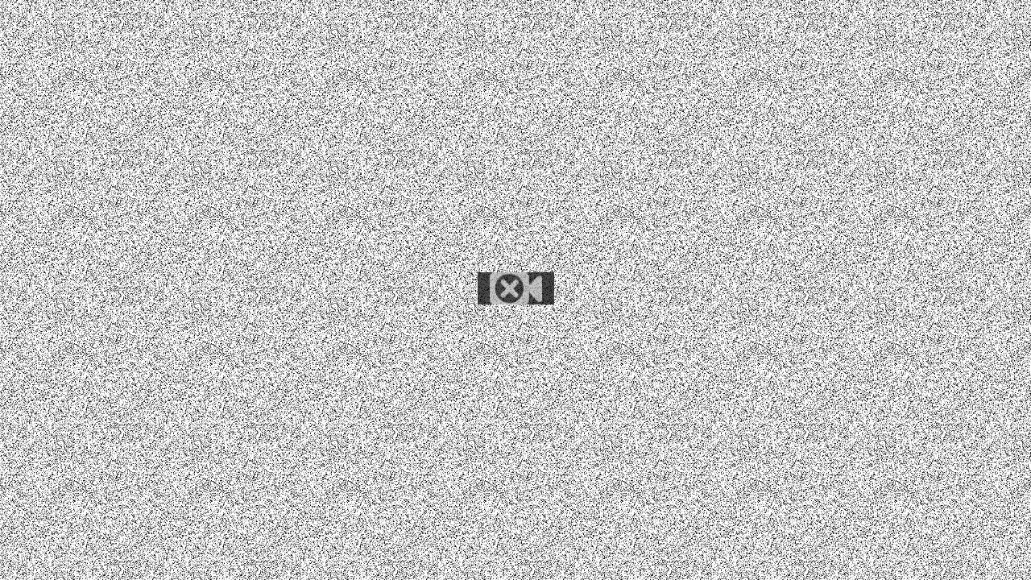

--- FILE ---
content_type: text/html; charset=UTF-8
request_url: https://www.vbox7.com/emb/external.php?vid=f33f51c2&autoplay=1
body_size: 1078
content:
<!DOCTYPE html PUBLIC "-//W3C//DTD XHTML 1.0 Strict//EN" "http://www.w3.org/TR/xhtml1/DTD/xhtml1-strict.dtd">
<html xmlns="http://www.w3.org/1999/xhtml" xml:lang="en" lang="en">

	<head>
		<title>vbox7.com</title>
		<meta http-equiv="content-type" content="text/html;charset=utf-8" />
		<script type="text/javascript" src="//i49.vbox7.com/player/swfobject-2.2.js"></script>
		<style>
			html {
				height: 100%;
				overflow: hidden; /* Hides scrollbar in IE */
			}

			body {
				height: 100%;
				margin: 0;
				padding: 0;
			}

			#flashcontent {
				height: 100%;
			}
			.player-cont {
				background: url(http://i49.vbox7.com/design/static.gif); width: 100%; height: 100%;
				position:relative;
				display:table
			}
			
			.bubble-cont {
				z-index: 100; 
				display:table-cell; 
				vertical-align:middle;  
				text-align: center;  
				width: auto; 
				height: auto;
			}
			
			.bubble-txt {
				display:inline-block; 
				padding:20px 5px 20px 90px;				
				background:#000 url(http://i49.vbox7.com/design/dummy/missing_video_icon.png) 15px center no-repeat;
				opacity: 0.7; 
				font: bold 16px Arial, Verdana, sans-serif; 
				color: #fff; text-align:left;}
			
		</style>
	</head>

	<body>
		<div class="player-cont">
			<div class="bubble-cont" >
				<span class="bubble-txt">
					
				</span>
			</div>
		</div>
	</body>

</html>

